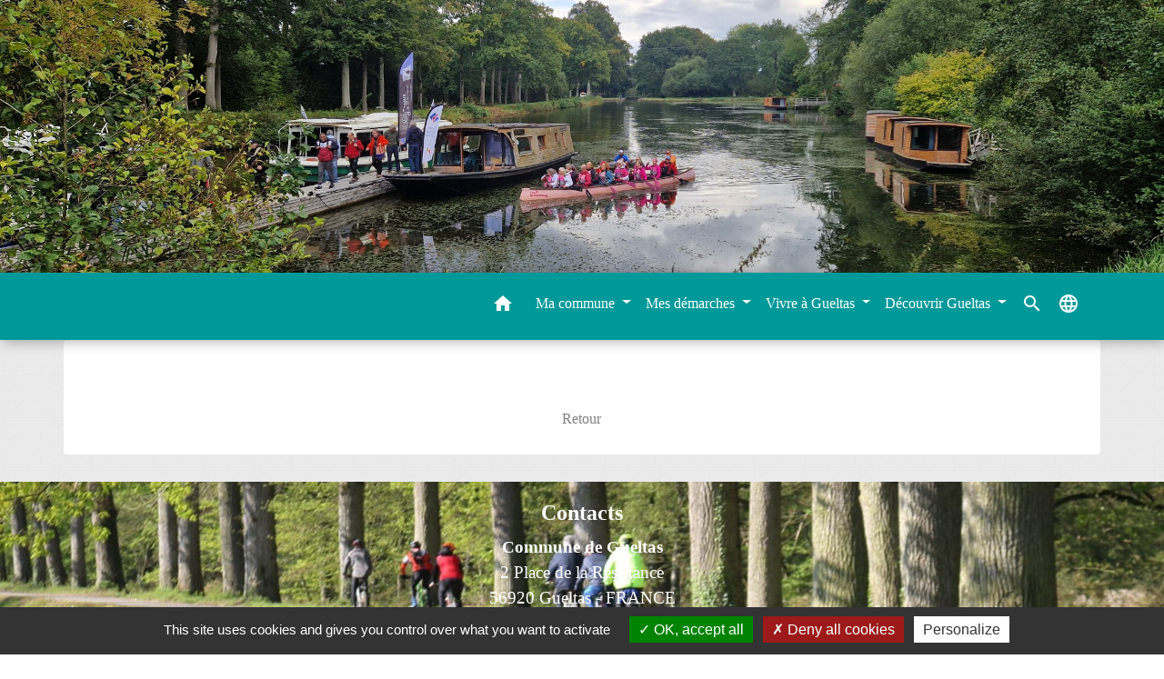

--- FILE ---
content_type: text/html; charset=UTF-8
request_url: https://www.gueltas.fr/fr/information/35328/site-branguily
body_size: 14861
content:
<!DOCTYPE html>
<html lang="fr">
<head>
    <title>
        404 - Commune de Gueltas    </title>

    <script src="/lib/tarteaucitron/tarteaucitron.js"></script>
    <script>
        var tarteaucitronExpireInDay = true, tarteaucitronForceExpire = 183;

        tarteaucitron.init({
            "privacyUrl": "", /* Privacy policy url */

            "hashtag": "#tarteaucitron", /* Open the panel with this hashtag */
            "cookieName": "tarteaucitron", /* Cookie name */

            "orientation": "bottom", /* Banner position (top - bottom) */

            "showAlertSmall": false, /* Show the small banner on bottom right */
            "cookieslist": true, /* Show the cookie list */

            "showIcon": false, /* Show cookie icon to manage cookies */
            // "iconSrc": "", /* Optionnal: URL or base64 encoded image */
            "iconPosition": "BottomRight", /* Position of the icon between BottomRight, BottomLeft, TopRight and TopLeft */

            "adblocker": false, /* Show a Warning if an adblocker is detected */

            "DenyAllCta": true, /* Show the deny all button */
            "AcceptAllCta": true, /* Show the accept all button when highPrivacy on */
            "highPrivacy": true, /* HIGHLY RECOMMANDED Disable auto consent */

            "handleBrowserDNTRequest": false, /* If Do Not Track == 1, disallow all */

            "removeCredit": false, /* Remove credit link */
            "moreInfoLink": true, /* Show more info link */
            "useExternalCss": false, /* If false, the tarteaucitron.css file will be loaded */

            //"cookieDomain": ".my-multisite-domaine.fr", /* Shared cookie for subdomain website */

            "readmoreLink": "", /* Change the default readmore link pointing to tarteaucitron.io */

            "mandatory": true, /* Show a message about mandatory cookies */

            "listCookieByService": false, /* Show a message about list cookie by service */
            "tarteaucitronForceLanguage" : 'fr',

        });
    </script>

            <meta name="Description" content="">
<meta name="Keywords" content="">
<meta name="viewport" content="width=device-width, initial-scale=1, shrink-to-fit=no">
<meta charset="UTF-8">
        
    <!-- Matomo -->
<script>
  var _paq = window._paq = window._paq || [];
  /* tracker methods like "setCustomDimension" should be called before "trackPageView" */
  _paq.push(['trackPageView']);
  _paq.push(['enableLinkTracking']);
  (function() {
    var u="//matomo-client.neopse.com/";
    _paq.push(['setTrackerUrl', u+'matomo.php']);
    _paq.push(['setSiteId', '819']);
    var d=document, g=d.createElement('script'), s=d.getElementsByTagName('script')[0];
    g.async=true; g.src=u+'matomo.js'; s.parentNode.insertBefore(g,s);
  })();
</script>
<!-- End Matomo Code -->

                                    <link rel="apple-touch-icon" href="https://static.neopse.com/thumbs/p/1948/site/1d/db/fb/1ddbfb3352e70efbe3585bff12b3c901fa18bb00.png?v=v1">
                <link rel="icon" href="https://static.neopse.com/thumbs/p/1948/site/1d/db/fb/1ddbfb3352e70efbe3585bff12b3c901fa18bb00.png?v=v1">
                        <link href="https://fonts.googleapis.com/css?family=Montserrat:400,700|Material+Icons" rel="stylesheet">
            <link href="https://fonts.googleapis.com/css?family=Dancing+Script|Shadows+Into+Light+Two" rel="stylesheet">
            <link href='/dist/owlcarousel/css/owl.carousel.min.css' rel='stylesheet' type='text/css'>
            <link href='/dist/owlcarousel/css/owl.theme.default.min.css' rel='stylesheet' type='text/css'>
            <link href='/dist/slick/slick.css' rel='stylesheet' type='text/css'>
            <link href='/dist/slick/slick-theme.css' rel='stylesheet' type='text/css'>
            <link href='/dist/scrollbar/jquery.scrollbar.css' rel='stylesheet' type='text/css'>
            <link href='/dist/fullcalendar/fullcalendar.min.css' rel='stylesheet' type='text/css'>
            <link rel="stylesheet"
                  href="https://cdnjs.cloudflare.com/ajax/libs/bootstrap-select/1.13.2/css/bootstrap-select.min.css">
            <link rel="stylesheet"
                  href="https://cdnjs.cloudflare.com/ajax/libs/bootstrap-multiselect/0.9.13/css/bootstrap-multiselect.css"/>
            <link href="/tpl/4/css/style.css" rel="stylesheet" type='text/css'>

            <link href="/lib/splide-4.0.1/css/splide.min.css" rel="stylesheet" type="text/css"/>
            <link href="/lib/splide-4.0.1/css/splide-custom.css" rel="stylesheet" type="text/css"/>

                            <style class="notranslate" title="customCss" type="text/css" rel="stylesheet">.bg_bloc { background-color: rgba(0,153,153,0.55) !important; } .table td, .table, .table thead th { border-color: rgba(0,153,153,0.55) !important; } .bg_bloc .dropdown-toggle, .bg_bloc .dropdown-menu {background-color: rgba(0,153,153,0.55) !important;border-color: rgba(0,153,153,0.55) !important;} .fc-unthemed th, .fc-unthemed td, .fc-unthemed thead, .fc-unthemed tbody, .fc-unthemed .fc-divider, .fc-unthemed .fc-row, .fc-unthemed .fc-content, .fc-unthemed .fc-popover, .fc-unthemed .fc-list-view,  .fc-unthemed .fc-list-heading td{border-color: rgba(0,153,153,0.55) !important;} .fc-unthemed thead.fc-head, .fc-unthemed .fc-popover .fc-header{ background-color: rgba(0,153,153,0.55) !important; } .fc-unthemed td.fc-today{background: rgba(0,153,153,0.55) !important;} .cookies .btn{ color: rgba(0,153,153,0.55) !important; }body { background-color: rgb(255,255,255); }body { background-image: url(https://static.neopse.com/assets/img/textures/brushed-alum.png?v=v1); background-position: center; background-repeat: repeat; }.bg_wrapper { background-color: #FFFFFF !important; }body .c_btn, body .c_btn:hover { color: rgba(0,0,0,0.5); } .owl-theme .owl-dots .owl-dot.active span,.owl-theme .owl-dots .owl-dot:hover span, .carousel-indicators .active {background: rgba(0,0,0,0.5);opacity: 1;} .carousel-indicators li, .owl-theme .owl-dots .owl-dot span{background-color: rgba(0,0,0,0.5);opacity: 0.5;} .carousel-control-prev, .carousel-control-next, .owl-theme .owl-nav [class*=owl-]{color: rgba(0,0,0,0.5) !important;} .fc-event .fc-title { color: rgba(0,0,0,0.5) !important; } .slick-prev:before, .slick-next:before { color: rgba(0,0,0,0.5); } .fc-event{ color: rgba(0,0,0,0.5);}.text_bloc, .bg_bloc .c_text, .bg_bloc .dropdown-toggle, .bg_bloc .dropdown-menu,  .bg_bloc.bootstrap-select .dropdown-toggle::after, .fc-unthemed thead.fc-head{ color: #FFFFFF !important; } .text_bloc .title:before {background-color:#FFFFFF!important;} .fc-unthemed td.fc-today{color: #FFFFFF !important;} .cookies .btn{ background-color: #FFFFFF !important; }body, .title, .lead, .heading { font-family: Georgia, serif !important; }#footer .footer-links.bg { background-color: #86C65A; }#footer .footer-links.bg { background-image: url(https://static.neopse.com/medias/p/1948/site/78/a4/ee/78a4ee7f940341a82ddca891adc5bee80ff36d10.jpg?v=v1); background-position: center; background-repeat: repeat; }nav.navbar.bg { background-color: #009999; }body, .c_text, .c_title, .container, .carousel-caption .title, .dropdown-item.c_text { color: #000000; } .dash-title .left, .dash-title .right, .map:before,.c_text.navbar-toggler {border-color: #000000;} .title:before { background-color: #000000 !important; } .intern-page .en-tete { border-left-color: #000000;} .bootstrap-select .dropdown-menu li a, .bootstrap-select .dropdown-toggle::after{color: #000000;} .fc-button{color: #000000 !important;}#footer .footer-links.bg .ov { background-color: #009999; }nav.navbar .c_btn, .top-navbar .c_btn { color: #FFFFFF; }nav.navbar .dropdown-menu { background-color: rgba(0,153,153,0.65); }#footer .footer-links .c_text { color: #000000!important; }nav.navbar .c_text, .top-navbar .c_text, nav.navbar .c_text .navbar-toggler-icon i { color: #FFFFFF; } .c_text.navbar-toggler{ border-color: #FFFFFF !important; }nav.navbar .h_text:hover { color: #FFFFFF; }#footer .footer-links .c_title { color: #000000; }#footer .footer.bg { background-color: rgba(134,198,90,0.5); }#footer .footer.bg { background-image: url(https://static.neopse.com/medias/p/1948/site/78/a4/ee/78a4ee7f940341a82ddca891adc5bee80ff36d10.jpg?v=v1); background-position: center; background-repeat: repeat; }.breadcrumb.bg { background-color: rgb(134,198,90); }.breadcrumb.bg { background-image: url(https://static.neopse.com/assets/img/textures/brushed-alum.png?v=v1); background-position: center; background-repeat: repeat; }nav.navbar .dropdown-menu .c_text { color: #FFFFFF; }nav.navbar .dropdown-menu .h_text:hover { color: #FFFFFF; }nav.navbar .h_text:hover { background-color: #000000; }body .bg_btn, body .bg_btn:hover { background-color: rgba(255,255,255,0.55); } .fc-event{ background-color: rgba(255,255,255,0.55) !important; border-color: rgba(255,255,255,0.55) !important; } .carousel-control-prev-icon, .carousel-control-next-icon, .owl-theme .owl-nav [class*=owl-]{background-color: rgba(255,255,255,0.55) !important;} .slick-prev, .slick-next { background-color: rgba(255,255,255,0.55) !important; }#footer .c_btn { color: #FFFFFF !important; }#footer .footer .c_text { color: #FFFFFF; }#87C85A##87C85Aw#87C85A_#87C85A9#87C85Ap#87C85Ad#87C85Ak#87C85A4#87C85A3#87C85Ad#87C85A7#87C85Ao#87C85A #87C85A.#87C85Ab#87C85Ag#87C85A #87C85A{#87C85A #87C85Ab#87C85Aa#87C85Ac#87C85Ak#87C85Ag#87C85Ar#87C85Ao#87C85Au#87C85An#87C85Ad#87C85A-#87C85Ac#87C85Ao#87C85Al#87C85Ao#87C85Ar#87C85A:#87C85A #87C85A;#87C85A #87C85A}#87C85A
#87C85A#w_bosrt81w0 .bg { background-color: #009999; }#w_grv3vdlmm .bg { background-color: #FFFFFF; }#w_headline .c_btn { color: #FFFFFF; } #w_headline .c_btn:before { background-color: #FFFFFF !important; } #w_headline .carousel-control-prev, #w_headline .carousel-control-next {color: #FFFFFF !important;}#87C85A##87C85Aw#87C85A_#87C85Ah#87C85Af#87C85A7#87C85A5#87C85A5#87C85As#87C85A5#87C85Az#87C85Az#87C85A #87C85A.#87C85Ab#87C85Ag#87C85A #87C85A{#87C85A #87C85Ab#87C85Aa#87C85Ac#87C85Ak#87C85Ag#87C85Ar#87C85Ao#87C85Au#87C85An#87C85Ad#87C85A-#87C85Ac#87C85Ao#87C85Al#87C85Ao#87C85Ar#87C85A:#87C85A #87C85A;#87C85A #87C85A}#87C85A
#87C85A.breadcrumb.bg .c_text { color: #FFFFFF; }nav.navbar .bg_btn{ background-color: #86C65A!important } .searchbar input, .searchbar .btn { border-color: #86C65A!important } .searchbar input::placeholder,.searchbar input:-ms-input-placeholder,.searchbar input::-ms-input-placeholder { color: #86C65A!important }nav.navbar .dropdown-menu .h_text:hover { background-color: rgba(0,0,0,0.45); }#footer .footer .c_title { color: #FFFFFF; }#w_9pdk43d7o .c_btn, #w_9pdk43d7o .vignette .day, #w_9pdk43d7o .vignette .month, #w_9pdk43d7o .slick-prev:before, #w_9pdk43d7o .slick-next:before {color: #FFFFFF;}#w_bosrt81w0 .c_btn { color: #FFFFFF; } #w_bosrt81w0 .owl-theme .owl-dots .owl-dot.active span, #w_bosrt81w0 .owl-theme .owl-dots .owl-dot:hover span {background: #FFFFFF;opacity: 1;} #w_bosrt81w0 .carousel-indicators li, #w_bosrt81w0 .owl-theme .owl-dots .owl-dot span{background-color: #FFFFFF;opacity: 0.5;} #w_bosrt81w0 .carousel-control-prev, #w_bosrt81w0 .carousel-control-next,  #w_bosrt81w0 .owl-theme .owl-nav [class*=owl-]{color: #FFFFFF !important;}#w_grv3vdlmm .c_btn { color: #FFFFFF; } #w_grv3vdlmm .c_btn:before { background-color: #FFFFFF !important; } #w_grv3vdlmm .slick-dots li button { background-color: #FFFFFF;opacity:0.5; } #w_grv3vdlmm .slick-dots li.slick-active button { background-color: #FFFFFF; opacity: 1 !important;} #w_grv3vdlmm .slick-prev:before, #w_grv3vdlmm .slick-next:before{color: #FFFFFF;}#w_headline .c_text .title, #w_headline .c_text { color: #000000; }#87C85A##87C85Aw#87C85A_#87C85Ah#87C85Af#87C85A7#87C85A5#87C85A5#87C85As#87C85A5#87C85Az#87C85Az#87C85A #87C85A.#87C85Ac#87C85A_#87C85Ab#87C85At#87C85An#87C85A,#87C85A #87C85A##87C85Aw#87C85A_#87C85Ah#87C85Af#87C85A7#87C85A5#87C85A5#87C85As#87C85A5#87C85Az#87C85Az#87C85A #87C85A.#87C85Ac#87C85Aa#87C85Ar#87C85Ao#87C85Au#87C85As#87C85Ae#87C85Al#87C85A-#87C85Ac#87C85Ao#87C85An#87C85At#87C85Ar#87C85Ao#87C85Al#87C85A-#87C85Ap#87C85Ar#87C85Ae#87C85Av#87C85A #87C85Ai#87C85A,#87C85A #87C85A##87C85Aw#87C85A_#87C85Ah#87C85Af#87C85A7#87C85A5#87C85A5#87C85As#87C85A5#87C85Az#87C85Az#87C85A #87C85A.#87C85Ac#87C85Aa#87C85Ar#87C85Ao#87C85Au#87C85As#87C85Ae#87C85Al#87C85A-#87C85Ac#87C85Ao#87C85An#87C85At#87C85Ar#87C85Ao#87C85Al#87C85A-#87C85An#87C85Ae#87C85Ax#87C85At#87C85A #87C85Ai#87C85A #87C85A{#87C85A #87C85Ac#87C85Ao#87C85Al#87C85Ao#87C85Ar#87C85A:#87C85A #87C85A;#87C85A #87C85A}#87C85A #87C85A##87C85Aw#87C85A_#87C85Ah#87C85Af#87C85A7#87C85A5#87C85A5#87C85As#87C85A5#87C85Az#87C85Az#87C85A #87C85A.#87C85Ac#87C85Aa#87C85Ar#87C85Ao#87C85Au#87C85As#87C85Ae#87C85Al#87C85A-#87C85Ac#87C85Ao#87C85An#87C85At#87C85Ar#87C85Ao#87C85Al#87C85A-#87C85Ap#87C85Ar#87C85Ae#87C85Av#87C85A,#87C85A #87C85A##87C85Aw#87C85A_#87C85Ah#87C85Af#87C85A7#87C85A5#87C85A5#87C85As#87C85A5#87C85Az#87C85Az#87C85A #87C85A.#87C85Ac#87C85Aa#87C85Ar#87C85Ao#87C85Au#87C85As#87C85Ae#87C85Al#87C85A-#87C85Ac#87C85Ao#87C85An#87C85At#87C85Ar#87C85Ao#87C85Al#87C85A-#87C85An#87C85Ae#87C85Ax#87C85At#87C85A{#87C85Ac#87C85Ao#87C85Al#87C85Ao#87C85Ar#87C85A:#87C85A #87C85A #87C85A!#87C85Ai#87C85Am#87C85Ap#87C85Ao#87C85Ar#87C85At#87C85Aa#87C85An#87C85At#87C85A;#87C85A}#87C85A
#87C85A#w_oneclick .c_text { color: #FFFFFF; }.breadcrumb.bg .c_title { color: #FFFFFF; } .breadcrumb:before { border-color: #FFFFFF; }#w_9pdk43d7o .c_text { color: #FFFFFF; }#w_bosrt81w0 .c_text { color: #FFFFFF; }#w_hf755s5zz .c_text { color: #000000; }#87C85A##87C85Aw#87C85A_#87C85Ao#87C85An#87C85Ae#87C85Ac#87C85Al#87C85Ai#87C85Ac#87C85Ak#87C85A #87C85A.#87C85Ac#87C85A_#87C85At#87C85Ai#87C85At#87C85Al#87C85Ae#87C85A #87C85A{#87C85A #87C85Ac#87C85Ao#87C85Al#87C85Ao#87C85Ar#87C85A:#87C85A #87C85A;#87C85A #87C85A}#87C85A#w_9pdk43d7o .c_title { color: #FFFFFF; } #w_9pdk43d7o .dash-title .left, #w_9pdk43d7o .dash-title .right { border-color: #FFFFFF; }#87C85A##87C85Aw#87C85A_#87C85Ab#87C85Ao#87C85As#87C85Ar#87C85At#87C85A8#87C85A1#87C85Aw#87C85A0#87C85A #87C85A.#87C85Ac#87C85A_#87C85At#87C85Ai#87C85At#87C85Al#87C85Ae#87C85A #87C85A{#87C85A #87C85Ac#87C85Ao#87C85Al#87C85Ao#87C85Ar#87C85A:#87C85A #87C85A #87C85A!#87C85Ai#87C85Am#87C85Ap#87C85Ao#87C85Ar#87C85At#87C85Aa#87C85An#87C85At#87C85A;#87C85A #87C85A}#87C85A #87C85A##87C85Aw#87C85A_#87C85Ab#87C85Ao#87C85As#87C85Ar#87C85At#87C85A8#87C85A1#87C85Aw#87C85A0#87C85A #87C85A.#87C85Ad#87C85Aa#87C85As#87C85Ah#87C85A-#87C85At#87C85Ai#87C85At#87C85Al#87C85Ae#87C85A #87C85A.#87C85Al#87C85Ae#87C85Af#87C85At#87C85A,#87C85A #87C85A##87C85Aw#87C85A_#87C85Ab#87C85Ao#87C85As#87C85Ar#87C85At#87C85A8#87C85A1#87C85Aw#87C85A0#87C85A #87C85A.#87C85Ad#87C85Aa#87C85As#87C85Ah#87C85A-#87C85At#87C85Ai#87C85At#87C85Al#87C85Ae#87C85A #87C85A.#87C85Ar#87C85Ai#87C85Ag#87C85Ah#87C85At#87C85A #87C85A{#87C85A #87C85Ab#87C85Ao#87C85Ar#87C85Ad#87C85Ae#87C85Ar#87C85A-#87C85Ac#87C85Ao#87C85Al#87C85Ao#87C85Ar#87C85A:#87C85A #87C85A;#87C85A #87C85A}#87C85A
#87C85A#87C85A##87C85Aw#87C85A_#87C85Ag#87C85Ar#87C85Av#87C85A3#87C85Av#87C85Ad#87C85Al#87C85Am#87C85Am#87C85A #87C85A.#87C85Ac#87C85A_#87C85At#87C85Ai#87C85At#87C85Al#87C85Ae#87C85A #87C85A{#87C85A #87C85Ac#87C85Ao#87C85Al#87C85Ao#87C85Ar#87C85A:#87C85A #87C85A;#87C85A #87C85A}#87C85A #87C85A##87C85Aw#87C85A_#87C85Ag#87C85Ar#87C85Av#87C85A3#87C85Av#87C85Ad#87C85Al#87C85Am#87C85Am#87C85A #87C85A.#87C85Ad#87C85Aa#87C85As#87C85Ah#87C85A-#87C85At#87C85Ai#87C85At#87C85Al#87C85Ae#87C85A #87C85A.#87C85Al#87C85Ae#87C85Af#87C85At#87C85A,#87C85A #87C85A##87C85Aw#87C85A_#87C85Ag#87C85Ar#87C85Av#87C85A3#87C85Av#87C85Ad#87C85Al#87C85Am#87C85Am#87C85A #87C85A.#87C85Ad#87C85Aa#87C85As#87C85Ah#87C85A-#87C85At#87C85Ai#87C85At#87C85Al#87C85Ae#87C85A #87C85A.#87C85Ar#87C85Ai#87C85Ag#87C85Ah#87C85At#87C85A #87C85A{#87C85A #87C85Ab#87C85Ao#87C85Ar#87C85Ad#87C85Ae#87C85Ar#87C85A-#87C85Ac#87C85Ao#87C85Al#87C85Ao#87C85Ar#87C85A:#87C85A #87C85A;#87C85A #87C85A}#87C85A#w_hf755s5zz .c_title { color: #000000; } #w_hf755s5zz .dash-title .left, #w_hf755s5zz .dash-title .right { border-color: #000000; }#footer .bg_btn { background-color: #009999; }#87C85A##87C85Aw#87C85A_#87C85Ah#87C85Ae#87C85Aa#87C85Ad#87C85Al#87C85Ai#87C85An#87C85Ae#87C85A #87C85A.#87C85Ab#87C85Ag#87C85A_#87C85Ab#87C85At#87C85An#87C85A,#87C85A #87C85A##87C85Aw#87C85A_#87C85Ah#87C85Ae#87C85Aa#87C85Ad#87C85Al#87C85Ai#87C85An#87C85Ae#87C85A #87C85A.#87C85Ac#87C85Aa#87C85Ar#87C85Ao#87C85Au#87C85As#87C85Ae#87C85Al#87C85A-#87C85Ai#87C85An#87C85Ad#87C85Ai#87C85Ac#87C85Aa#87C85At#87C85Ao#87C85Ar#87C85As#87C85A #87C85A.#87C85Aa#87C85Ac#87C85At#87C85Ai#87C85Av#87C85Ae#87C85A #87C85A{#87C85A #87C85Ab#87C85Aa#87C85Ac#87C85Ak#87C85Ag#87C85Ar#87C85Ao#87C85Au#87C85An#87C85Ad#87C85A:#87C85A #87C85A #87C85A!#87C85Ai#87C85Am#87C85Ap#87C85Ao#87C85Ar#87C85At#87C85Aa#87C85An#87C85At#87C85A;#87C85A}#87C85A #87C85A##87C85Aw#87C85A_#87C85Ah#87C85Ae#87C85Aa#87C85Ad#87C85Al#87C85Ai#87C85An#87C85Ae#87C85A #87C85A.#87C85Ab#87C85Ag#87C85A_#87C85Ab#87C85At#87C85An#87C85A,#87C85A #87C85A##87C85Aw#87C85A_#87C85Ah#87C85Ae#87C85Aa#87C85Ad#87C85Al#87C85Ai#87C85An#87C85Ae#87C85A #87C85A.#87C85Ac#87C85Aa#87C85Ar#87C85Ao#87C85Au#87C85As#87C85Ae#87C85Al#87C85A-#87C85Ai#87C85An#87C85Ad#87C85Ai#87C85Ac#87C85Aa#87C85At#87C85Ao#87C85Ar#87C85As#87C85A #87C85Al#87C85Ai#87C85A #87C85A{#87C85A #87C85Ab#87C85Ao#87C85Ar#87C85Ad#87C85Ae#87C85Ar#87C85A-#87C85Ac#87C85Ao#87C85Al#87C85Ao#87C85Ar#87C85A:#87C85A #87C85A #87C85A!#87C85Ai#87C85Am#87C85Ap#87C85Ao#87C85Ar#87C85At#87C85Aa#87C85An#87C85At#87C85A;#87C85A}#87C85A #87C85A##87C85Aw#87C85A_#87C85Ah#87C85Ae#87C85Aa#87C85Ad#87C85Al#87C85Ai#87C85An#87C85Ae#87C85A #87C85A.#87C85Ac#87C85Aa#87C85Ar#87C85Ao#87C85Au#87C85As#87C85Ae#87C85Al#87C85A-#87C85Ac#87C85Ao#87C85An#87C85At#87C85Ar#87C85Ao#87C85Al#87C85A-#87C85Ap#87C85Ar#87C85Ae#87C85Av#87C85A-#87C85Ai#87C85Ac#87C85Ao#87C85An#87C85A,#87C85A #87C85A##87C85Aw#87C85A_#87C85Ah#87C85Ae#87C85Aa#87C85Ad#87C85Al#87C85Ai#87C85An#87C85Ae#87C85A #87C85A.#87C85Ac#87C85Aa#87C85Ar#87C85Ao#87C85Au#87C85As#87C85Ae#87C85Al#87C85A-#87C85Ac#87C85Ao#87C85An#87C85At#87C85Ar#87C85Ao#87C85Al#87C85A-#87C85An#87C85Ae#87C85Ax#87C85At#87C85A-#87C85Ai#87C85Ac#87C85Ao#87C85An#87C85A #87C85A{#87C85Ab#87C85Aa#87C85Ac#87C85Ak#87C85Ag#87C85Ar#87C85Ao#87C85Au#87C85An#87C85Ad#87C85A-#87C85Ac#87C85Ao#87C85Al#87C85Ao#87C85Ar#87C85A:#87C85A #87C85A #87C85A!#87C85Ai#87C85Am#87C85Ap#87C85Ao#87C85Ar#87C85At#87C85Aa#87C85An#87C85At#87C85A;#87C85A}#87C85A#87C85A##87C85Aw#87C85A_#87C85A9#87C85Ap#87C85Ad#87C85Ak#87C85A4#87C85A3#87C85Ad#87C85A7#87C85Ao#87C85A #87C85A.#87C85Ab#87C85Ag#87C85A_#87C85Ab#87C85At#87C85An#87C85A,#87C85A #87C85A##87C85Aw#87C85A_#87C85A9#87C85Ap#87C85Ad#87C85Ak#87C85A4#87C85A3#87C85Ad#87C85A7#87C85Ao#87C85A #87C85A.#87C85Av#87C85Ai#87C85Ag#87C85An#87C85Ae#87C85At#87C85At#87C85Ae#87C85A #87C85A{#87C85A #87C85Ab#87C85Aa#87C85Ac#87C85Ak#87C85Ag#87C85Ar#87C85Ao#87C85Au#87C85An#87C85Ad#87C85A-#87C85Ac#87C85Ao#87C85Al#87C85Ao#87C85Ar#87C85A:#87C85A #87C85A;#87C85A #87C85A}#87C85A #87C85A##87C85Aw#87C85A_#87C85A9#87C85Ap#87C85Ad#87C85Ak#87C85A4#87C85A3#87C85Ad#87C85A7#87C85Ao#87C85A #87C85A.#87C85As#87C85Al#87C85Ai#87C85Ac#87C85Ak#87C85A-#87C85Ap#87C85Ar#87C85Ae#87C85Av#87C85A,#87C85A #87C85A##87C85Aw#87C85A_#87C85A9#87C85Ap#87C85Ad#87C85Ak#87C85A4#87C85A3#87C85Ad#87C85A7#87C85Ao#87C85A #87C85A.#87C85As#87C85Al#87C85Ai#87C85Ac#87C85Ak#87C85A-#87C85An#87C85Ae#87C85Ax#87C85At#87C85A{#87C85Ab#87C85Aa#87C85Ac#87C85Ak#87C85Ag#87C85Ar#87C85Ao#87C85Au#87C85An#87C85Ad#87C85A-#87C85Ac#87C85Ao#87C85Al#87C85Ao#87C85Ar#87C85A:#87C85A #87C85A #87C85A!#87C85Ai#87C85Am#87C85Ap#87C85Ao#87C85Ar#87C85At#87C85Aa#87C85An#87C85At#87C85A;#87C85A}#87C85A
#87C85A#87C85A##87C85Aw#87C85A_#87C85Ab#87C85Ao#87C85As#87C85Ar#87C85At#87C85A8#87C85A1#87C85Aw#87C85A0#87C85A #87C85A.#87C85Ab#87C85Ag#87C85A_#87C85Ab#87C85At#87C85An#87C85A,#87C85A #87C85A##87C85Aw#87C85A_#87C85Ab#87C85Ao#87C85As#87C85Ar#87C85At#87C85A8#87C85A1#87C85Aw#87C85A0#87C85A #87C85A.#87C85Ac#87C85Aa#87C85Ar#87C85Ao#87C85Au#87C85As#87C85Ae#87C85Al#87C85A-#87C85Ai#87C85An#87C85Ad#87C85Ai#87C85Ac#87C85Aa#87C85At#87C85Ao#87C85Ar#87C85As#87C85A #87C85A.#87C85Aa#87C85Ac#87C85At#87C85Ai#87C85Av#87C85Ae#87C85A #87C85A{#87C85A #87C85Ab#87C85Aa#87C85Ac#87C85Ak#87C85Ag#87C85Ar#87C85Ao#87C85Au#87C85An#87C85Ad#87C85A:#87C85A #87C85A #87C85A!#87C85Ai#87C85Am#87C85Ap#87C85Ao#87C85Ar#87C85At#87C85Aa#87C85An#87C85At#87C85A;#87C85A}#87C85A #87C85A##87C85Aw#87C85A_#87C85Ab#87C85Ao#87C85As#87C85Ar#87C85At#87C85A8#87C85A1#87C85Aw#87C85A0#87C85A #87C85A.#87C85Ab#87C85Ag#87C85A_#87C85Ab#87C85At#87C85An#87C85A,#87C85A #87C85A##87C85Aw#87C85A_#87C85Ab#87C85Ao#87C85As#87C85Ar#87C85At#87C85A8#87C85A1#87C85Aw#87C85A0#87C85A #87C85A.#87C85Ac#87C85Aa#87C85Ar#87C85Ao#87C85Au#87C85As#87C85Ae#87C85Al#87C85A-#87C85Ai#87C85An#87C85Ad#87C85Ai#87C85Ac#87C85Aa#87C85At#87C85Ao#87C85Ar#87C85As#87C85A #87C85Al#87C85Ai#87C85A{#87C85A #87C85Ab#87C85Ao#87C85Ar#87C85Ad#87C85Ae#87C85Ar#87C85A-#87C85Ac#87C85Ao#87C85Al#87C85Ao#87C85Ar#87C85A:#87C85A #87C85A #87C85A!#87C85Ai#87C85Am#87C85Ap#87C85Ao#87C85Ar#87C85At#87C85Aa#87C85An#87C85At#87C85A;#87C85A}#87C85A #87C85A##87C85Aw#87C85A_#87C85Ab#87C85Ao#87C85As#87C85Ar#87C85At#87C85A8#87C85A1#87C85Aw#87C85A0#87C85A #87C85A.#87C85Ac#87C85Aa#87C85Ar#87C85Ao#87C85Au#87C85As#87C85Ae#87C85Al#87C85A-#87C85Ac#87C85Ao#87C85An#87C85At#87C85Ar#87C85Ao#87C85Al#87C85A-#87C85Ap#87C85Ar#87C85Ae#87C85Av#87C85A-#87C85Ai#87C85Ac#87C85Ao#87C85An#87C85A,#87C85A #87C85A##87C85Aw#87C85A_#87C85Ab#87C85Ao#87C85As#87C85Ar#87C85At#87C85A8#87C85A1#87C85Aw#87C85A0#87C85A #87C85A.#87C85Ac#87C85Aa#87C85Ar#87C85Ao#87C85Au#87C85As#87C85Ae#87C85Al#87C85A-#87C85Ac#87C85Ao#87C85An#87C85At#87C85Ar#87C85Ao#87C85Al#87C85A-#87C85An#87C85Ae#87C85Ax#87C85At#87C85A-#87C85Ai#87C85Ac#87C85Ao#87C85An#87C85A,#87C85A #87C85A #87C85A##87C85Aw#87C85A_#87C85Ab#87C85Ao#87C85As#87C85Ar#87C85At#87C85A8#87C85A1#87C85Aw#87C85A0#87C85A #87C85A.#87C85Ao#87C85Aw#87C85Al#87C85A-#87C85At#87C85Ah#87C85Ae#87C85Am#87C85Ae#87C85A #87C85A.#87C85Ao#87C85Aw#87C85Al#87C85A-#87C85An#87C85Aa#87C85Av#87C85A #87C85A[#87C85Ac#87C85Al#87C85Aa#87C85As#87C85As#87C85A*#87C85A=#87C85Ao#87C85Aw#87C85Al#87C85A-#87C85A]#87C85A{#87C85Ab#87C85Aa#87C85Ac#87C85Ak#87C85Ag#87C85Ar#87C85Ao#87C85Au#87C85An#87C85Ad#87C85A-#87C85Ac#87C85Ao#87C85Al#87C85Ao#87C85Ar#87C85A:#87C85A #87C85A #87C85A!#87C85Ai#87C85Am#87C85Ap#87C85Ao#87C85Ar#87C85At#87C85Aa#87C85An#87C85At#87C85A;#87C85A}#87C85A
#87C85A#87C85A##87C85Aw#87C85A_#87C85Ag#87C85Ar#87C85Av#87C85A3#87C85Av#87C85Ad#87C85Al#87C85Am#87C85Am#87C85A #87C85A.#87C85Ab#87C85Ag#87C85A_#87C85Ab#87C85At#87C85An#87C85A #87C85A{#87C85A #87C85Ab#87C85Aa#87C85Ac#87C85Ak#87C85Ag#87C85Ar#87C85Ao#87C85Au#87C85An#87C85Ad#87C85A-#87C85Ac#87C85Ao#87C85Al#87C85Ao#87C85Ar#87C85A:#87C85A #87C85A;#87C85A #87C85A}#87C85A #87C85A##87C85Aw#87C85A_#87C85Ag#87C85Ar#87C85Av#87C85A3#87C85Av#87C85Ad#87C85Al#87C85Am#87C85Am#87C85A #87C85A.#87C85Ac#87C85Aa#87C85Ar#87C85Ao#87C85Au#87C85As#87C85Ae#87C85Al#87C85A-#87C85Ac#87C85Ao#87C85An#87C85At#87C85Ar#87C85Ao#87C85Al#87C85A-#87C85Ap#87C85Ar#87C85Ae#87C85Av#87C85A-#87C85Ai#87C85Ac#87C85Ao#87C85An#87C85A,#87C85A #87C85A##87C85Aw#87C85A_#87C85Ag#87C85Ar#87C85Av#87C85A3#87C85Av#87C85Ad#87C85Al#87C85Am#87C85Am#87C85A #87C85A.#87C85Ac#87C85Aa#87C85Ar#87C85Ao#87C85Au#87C85As#87C85Ae#87C85Al#87C85A-#87C85Ac#87C85Ao#87C85An#87C85At#87C85Ar#87C85Ao#87C85Al#87C85A-#87C85An#87C85Ae#87C85Ax#87C85At#87C85A-#87C85Ai#87C85Ac#87C85Ao#87C85An#87C85A,#87C85A #87C85A #87C85A##87C85Aw#87C85A_#87C85Ag#87C85Ar#87C85Av#87C85A3#87C85Av#87C85Ad#87C85Al#87C85Am#87C85Am#87C85A #87C85A.#87C85Ao#87C85Aw#87C85Al#87C85A-#87C85At#87C85Ah#87C85Ae#87C85Am#87C85Ae#87C85A #87C85A.#87C85Ao#87C85Aw#87C85Al#87C85A-#87C85An#87C85Aa#87C85Av#87C85A #87C85A[#87C85Ac#87C85Al#87C85Aa#87C85As#87C85As#87C85A*#87C85A=#87C85Ao#87C85Aw#87C85Al#87C85A-#87C85A]#87C85A,#87C85A #87C85A##87C85Aw#87C85A_#87C85Ag#87C85Ar#87C85Av#87C85A3#87C85Av#87C85Ad#87C85Al#87C85Am#87C85Am#87C85A #87C85A.#87C85As#87C85Al#87C85Ai#87C85Ac#87C85Ak#87C85A-#87C85Ap#87C85Ar#87C85Ae#87C85Av#87C85A,#87C85A #87C85A##87C85Aw#87C85A_#87C85Ag#87C85Ar#87C85Av#87C85A3#87C85Av#87C85Ad#87C85Al#87C85Am#87C85Am#87C85A #87C85A.#87C85As#87C85Al#87C85Ai#87C85Ac#87C85Ak#87C85A-#87C85An#87C85Ae#87C85Ax#87C85At#87C85A{#87C85Ab#87C85Aa#87C85Ac#87C85Ak#87C85Ag#87C85Ar#87C85Ao#87C85Au#87C85An#87C85Ad#87C85A-#87C85Ac#87C85Ao#87C85Al#87C85Ao#87C85Ar#87C85A:#87C85A #87C85A #87C85A!#87C85Ai#87C85Am#87C85Ap#87C85Ao#87C85Ar#87C85At#87C85Aa#87C85An#87C85At#87C85A;#87C85A}#87C85A#w_hf755s5zz .bg_btn,#w_hf755s5zz .vignette { background-color: #FFFFFF; } #w_hf755s5zz .carousel-control-prev-icon, #w_hf755s5zz .carousel-control-next-icon{background-color: #FFFFFF !important;}#87C85A##87C85Aw#87C85A_#87C85Ao#87C85An#87C85Ae#87C85Ac#87C85Al#87C85Ai#87C85Ac#87C85Ak#87C85A #87C85A.#87C85Av#87C85Ai#87C85Ag#87C85An#87C85Ae#87C85At#87C85At#87C85Ae#87C85A #87C85A{#87C85A #87C85Ab#87C85Aa#87C85Ac#87C85Ak#87C85Ag#87C85Ar#87C85Ao#87C85Au#87C85An#87C85Ad#87C85A-#87C85Ac#87C85Ao#87C85Al#87C85Ao#87C85Ar#87C85A:#87C85A #87C85A;#87C85A #87C85A}#87C85A#87C85A##87C85Aw#87C85A_#87C85Ab#87C85Ao#87C85As#87C85Ar#87C85At#87C85A8#87C85A1#87C85Aw#87C85A0#87C85A #87C85A.#87C85Ac#87C85Aa#87C85Ar#87C85Ad#87C85A-#87C85Ab#87C85Ao#87C85Ad#87C85Ay#87C85A #87C85A{#87C85A #87C85Ab#87C85Aa#87C85Ac#87C85Ak#87C85Ag#87C85Ar#87C85Ao#87C85Au#87C85An#87C85Ad#87C85A-#87C85Ac#87C85Ao#87C85Al#87C85Ao#87C85Ar#87C85A:#87C85A #87C85A;#87C85A #87C85A}#87C85A
#87C85A#w_headline .c_text_responsive .title, #w_headline .c_text_responsive { color: #000000; }</style>
                    
                    <meta property="og:url" content="http://www.gueltas.fr/fr/information/35328/site-branguily">
            <meta property="og:type" content="website">
            <meta property="og:title" content="Commune de Gueltas">
            <meta property="og:description" content="">
            
    <script src="/js/vendor/jquery-3.2.1.min.js"></script>
    <script>tarteaucitron.user.matomoHost = '//matomo.neopse.com/';</script>
    <!-- Matomo -->
                                                                <!-- End Matomo Code -->
</head>
<body>
<div class="top-navbar bg">
    <div class="ov"></div>

    <div class="navbar-brand bloc_logo">            <a href="/fr/" class="img">
                <img role="img" src="https://static.neopse.com/medias/p/1948/site/df/40/53/df40537d75b78c20049e2113fa569c6f6a6a86ca.jpg" alt="Commune de Gueltas"
                      class="logo">
            </a>
            </div>
</div>
<!-- Top navbar -->
<header role="banner" class="sticky-top">
    <nav role="navigation" class="navbar navbar-expand-lg sticky-top navigation bg">
        <div class="container">
        <button class="navbar-toggler c_text h_text" type="button" data-toggle="collapse" data-target="#navbar" aria-controls="navbar" aria-expanded="false" aria-label="Toggle navigation">
            <span class="navbar-toggler-icon">
                <i class="material-icons notranslate" style="color: inherit;">menu</i>
            </span>
        </button>

        <a class="brand navbar-brand c_text bloc_logo" href="/fr/">
                        <div class="img">
                <img role="img" src="https://static.neopse.com/medias/p/1948/site/52/40/87/524087fefc36a7831da08d41f1090b2c9d811e5f.png" alt="Commune de Gueltas"
                     class="logo">
            </div>
                    </a>

        <div class="collapse navbar-collapse" id="navbar">
            <ul class="navbar-nav">
                <li class="nav-item dropdown">
                    <a class="nav-link c_text h_text px-3" href="/" role="button">
                        <i class="material-icons">home</i>
                    </a>
                </li>
                                                                                                                            <li class="nav-item dropdown">
                                <a class="nav-link c_text h_text dropdown-toggle" href="#" id="menuDropdown1" role="button"
                                   data-toggle="dropdown" aria-haspopup="true" aria-expanded="false">
                                    Ma commune
                                </a>
                                <div class="dropdown-menu bg_text" aria-labelledby="menuDropdown1">
                                    
                                    <div class="mega-dropdown-menu">
                                        <div class="divider">
                                                                                                                                    
                                                                                            <a class="dropdown-item c_text h_text bg_h_text" role="menuitem"
                                                   href="/fr/rb/730537/la-commune-10">
                                                    La commune
                                                </a>
                                            
                                            
                                            
                                                                                                                                                                                
                                            
                                                                                            <a class="dropdown-item c_text h_text bg_h_text" role="menuitem"
                                                   href="/fr/tb/1160226/le-conseil-municipal-113">
                                                    Le Conseil Municipal
                                                </a>
                                            
                                            
                                                                                                                                                                                
                                                                                            <a class="dropdown-item c_text h_text bg_h_text" role="menuitem"
                                                   href="/fr/rb/760944/les-commissions-communales-4">
                                                    Les commissions communales
                                                </a>
                                            
                                            
                                            
                                                                                                                                                                                
                                                                                            <a class="dropdown-item c_text h_text bg_h_text" role="menuitem"
                                                   href="/fr/rb/2262704/les-representants">
                                                    Les représentants
                                                </a>
                                            
                                            
                                            
                                                                                                                                                                                
                                                                                            <a class="dropdown-item c_text h_text bg_h_text" role="menuitem"
                                                   href="/fr/rb/760879/les-services-municipaux-24">
                                                    Les services municipaux
                                                </a>
                                            
                                            
                                            
                                                                                                                                                                                
                                                                                            <a class="dropdown-item c_text h_text bg_h_text" role="menuitem"
                                                   href="/fr/rb/2266565/laffichage-legal-obligatoire">
                                                    L&#039;affichage légal obligatoire
                                                </a>
                                            
                                            
                                            
                                                                                                                                                                                
                                                                                            <a class="dropdown-item c_text h_text bg_h_text" role="menuitem"
                                                   href="/fr/rb/760970/bulletins-municipaux-45">
                                                    Bulletins municipaux
                                                </a>
                                            
                                            
                                            
                                                                                                                                                                                
                                            
                                                                                            <a class="dropdown-item c_text h_text bg_h_text" role="menuitem"
                                                   href="/fr/nw/1158783/actualites-832">
                                                    Actualités
                                                </a>
                                            
                                            
                                                                                                                                                                                
                                            
                                                                                            <a class="dropdown-item c_text h_text bg_h_text" role="menuitem"
                                                   href="/fr/bn/1159212/flash-infos-429">
                                                    Flash Infos
                                                </a>
                                            
                                            
                                                                                                                                </div>
                                    </div>
                                </div>
                            </li>
                                                                                                                                    <li class="nav-item dropdown">
                                <a class="nav-link c_text h_text dropdown-toggle" href="#" id="menuDropdown2" role="button"
                                   data-toggle="dropdown" aria-haspopup="true" aria-expanded="false">
                                    Mes démarches
                                </a>
                                <div class="dropdown-menu bg_text" aria-labelledby="menuDropdown2">
                                    
                                    <div class="mega-dropdown-menu">
                                        <div class="divider">
                                                                                                                                    
                                                                                            <a class="dropdown-item c_text h_text bg_h_text" role="menuitem"
                                                   href="/fr/rb/2342576/nouveaux-arrivants-71">
                                                    Nouveaux arrivants
                                                </a>
                                            
                                            
                                            
                                                                                                                                                                                
                                                                                            <a class="dropdown-item c_text h_text bg_h_text" role="menuitem"
                                                   href="/fr/rb/730550/etat-civil-86">
                                                    État-civil
                                                </a>
                                            
                                            
                                            
                                                                                                                                                                                
                                                                                            <a class="dropdown-item c_text h_text bg_h_text" role="menuitem"
                                                   href="/fr/rb/730576/recensement-citoyen-56">
                                                    Recensement citoyen
                                                </a>
                                            
                                            
                                            
                                                                                                                                                                                
                                                                                            <a class="dropdown-item c_text h_text bg_h_text" role="menuitem"
                                                   href="/fr/rb/760983/sinscrire-sur-les-listes-electorales-3">
                                                    S&#039;inscrire sur les listes électorales
                                                </a>
                                            
                                            
                                            
                                                                                                                                                                                
                                            
                                                                                            <a class="dropdown-item c_text h_text bg_h_text" role="menuitem"
                                                   href="/fr/rr/1160187/louer-une-salle-a-gueltas">
                                                    Louer une salle à Gueltas
                                                </a>
                                            
                                            
                                                                                                                                                                                
                                                                                            <a class="dropdown-item c_text h_text bg_h_text" role="menuitem"
                                                   href="/fr/rb/2265525/laide-a-domicile-et-le-portage-de-repas">
                                                    L&#039;aide à domicile et le portage de repas
                                                </a>
                                            
                                            
                                            
                                                                                                                                                                                
                                                                                            <a class="dropdown-item c_text h_text bg_h_text" role="menuitem"
                                                   href="/fr/rb/2343551/le-foyer-de-vie-ty-lann">
                                                    Le Foyer de Vie Ty Lann
                                                </a>
                                            
                                            
                                            
                                                                                                                                                                                
                                            
                                            
                                                                                                                                                <a class="dropdown-item c_text h_text bg_h_text" role="menuitem" href="https://cimetiere.gescime.com/gueltas-cimetiere-56920" target="_blank">Vos démarches funéraires</a>
                                                                                            
                                                                                                                                                                                
                                            
                                            
                                                                                                                                                <a class="dropdown-item c_text h_text bg_h_text" role="menuitem" href="https://www.pontivy-communaute.bzh/listes/eau-et-assainissement/" target="_blank">L&#039;eau et assainissement</a>
                                                                                            
                                                                                                                                                                                
                                            
                                            
                                                                                                                                                <a class="dropdown-item c_text h_text bg_h_text" role="menuitem" href="https://www.pontivy-communaute.bzh/listes/urbanisme/" target="_blank">L&#039;urbanisme</a>
                                                                                            
                                                                                                                                                                                
                                            
                                            
                                                                                                                                                <a class="dropdown-item c_text h_text bg_h_text" role="menuitem" href="https://www.pontivy-communaute.bzh/listes/habitat/" target="_blank">L&#039;habitat</a>
                                                                                            
                                                                                                                                </div>
                                    </div>
                                </div>
                            </li>
                                                                                                                                    <li class="nav-item dropdown">
                                <a class="nav-link c_text h_text dropdown-toggle" href="#" id="menuDropdown3" role="button"
                                   data-toggle="dropdown" aria-haspopup="true" aria-expanded="false">
                                    Vivre à Gueltas
                                </a>
                                <div class="dropdown-menu bg_text" aria-labelledby="menuDropdown3">
                                    
                                    <div class="mega-dropdown-menu">
                                        <div class="divider">
                                                                                                                                    
                                                                                            <a class="dropdown-item c_text h_text bg_h_text" role="menuitem"
                                                   href="/fr/rb/730329/famille-enfance-et-jeunesse">
                                                    Famille, enfance et jeunesse
                                                </a>
                                            
                                            
                                            
                                                                                                                                                                                
                                            
                                                                                            <a class="dropdown-item c_text h_text bg_h_text" role="menuitem"
                                                   href="/fr/as/1159797/associations-41">
                                                    Associations
                                                </a>
                                            
                                            
                                                                                                                                                                                
                                            
                                                                                            <a class="dropdown-item c_text h_text bg_h_text" role="menuitem"
                                                   href="/fr/bu/1159836/commerce-et-artisanat">
                                                    Commerce et artisanat
                                                </a>
                                            
                                            
                                                                                                                                                                                
                                                                                            <a class="dropdown-item c_text h_text bg_h_text" role="menuitem"
                                                   href="/fr/rb/761542/le-centre-paroissial">
                                                    Le centre paroissial
                                                </a>
                                            
                                            
                                            
                                                                                                                                                                                
                                                                                            <a class="dropdown-item c_text h_text bg_h_text" role="menuitem"
                                                   href="/fr/rb/730342/transports-et-deplacements">
                                                    Transports et déplacements
                                                </a>
                                            
                                            
                                            
                                                                                                                                                                                
                                                                                            <a class="dropdown-item c_text h_text bg_h_text" role="menuitem"
                                                   href="/fr/rb/730381/environnement-75">
                                                    Environnement
                                                </a>
                                            
                                            
                                            
                                                                                                                                </div>
                                    </div>
                                </div>
                            </li>
                                                                                                                                    <li class="nav-item dropdown">
                                <a class="nav-link c_text h_text dropdown-toggle" href="#" id="menuDropdown4" role="button"
                                   data-toggle="dropdown" aria-haspopup="true" aria-expanded="false">
                                    Découvrir Gueltas
                                </a>
                                <div class="dropdown-menu bg_text" aria-labelledby="menuDropdown4">
                                    
                                    <div class="mega-dropdown-menu">
                                        <div class="divider">
                                                                                                                                    
                                                                                            <a class="dropdown-item c_text h_text bg_h_text" role="menuitem"
                                                   href="/fr/rb/729939/histoire-et-patrimoine-27">
                                                    Histoire et patrimoine
                                                </a>
                                            
                                            
                                            
                                                                                                                                                                                
                                                                                            <a class="dropdown-item c_text h_text bg_h_text" role="menuitem"
                                                   href="/fr/rb/730004/culture-et-loisirs-4">
                                                    Culture et loisirs
                                                </a>
                                            
                                            
                                            
                                                                                                                                                                                
                                                                                            <a class="dropdown-item c_text h_text bg_h_text" role="menuitem"
                                                   href="/fr/rb/730147/la-foret-de-branguily">
                                                    La forêt de Branguily
                                                </a>
                                            
                                            
                                            
                                                                                                                                                                                
                                                                                            <a class="dropdown-item c_text h_text bg_h_text" role="menuitem"
                                                   href="/fr/rb/730173/le-canal-de-nantes-a-brest-et-ses-maisons-eclusieres">
                                                    Le canal de Nantes à Brest et ses maisons éclusières
                                                </a>
                                            
                                            
                                            
                                                                                                                                                                                
                                                                                            <a class="dropdown-item c_text h_text bg_h_text" role="menuitem"
                                                   href="/fr/rb/729978/tourisme-27">
                                                    Tourisme
                                                </a>
                                            
                                            
                                            
                                                                                                                                                                                
                                                                                            <a class="dropdown-item c_text h_text bg_h_text" role="menuitem"
                                                   href="/fr/rb/730017/sport-13">
                                                    Sport
                                                </a>
                                            
                                            
                                            
                                                                                                                                </div>
                                    </div>
                                </div>
                            </li>
                                                            
                                    <li class="nav-item position-relative">
                        <a role="button" class="search-button nav-link c_text h_text">
                            <i class="material-icons">search</i>
                        </a>
                        <form action="/fr/search" class="searchbar form-inline search mb-0 hide" method="post">
                            <input id="search-form" name="keywords" class="form-control" type="search" placeholder="Recherche" aria-label="Recherche">
                            <button class="btn c_btn bg_btn" type="submit"><i class="material-icons">search</i></button>
                        </form>
                    </li>
                
                                    <li class="nav-item position-relative">
                        <div role="button" class="cursor-pointer nav-link c_text" data-toggle="collapse"
                             data-target="#google_translate_element" aria-expanded="false" aria-label="Choisir la langue du site"
                             aria-controls="google_translate_element"><i class="material-icons notranslate">language</i>
                        </div>
                        <div id="google_translate_element" class="collapse"></div>
                        <script type="text/javascript">
                            function googleTranslateElementInit() {
                                new google.translate.TranslateElement({pageLanguage: 'fr'}, 'google_translate_element');
                            }
                        </script><script type="text/javascript" src="//translate.google.com/translate_a/element.js?cb=googleTranslateElementInit"></script>
                    </li>
                
            </ul>
        </div>
    </div>
</nav>

</header>

<main role="main">
        <div class="main intern-page">

        <!-- Contenu -->
        <section class="container wrapper bg_wrapper c_wrapper">
            <div class="ov bgw"></div>

            <div class="main-content">
                <div class="dynamicContent">
                    <div class="col-12 col-md-7 mx-auto text-center">
                        
                        <div class="mt-5">
                            <a href="/fr/" class="btn col-4 c_btn bg_btn">Retour</a>
                        </div>
                    </div>
                </div>

            </div>

        </section>

    </div>
</main>

            <div id="previewModalImage" class="modal">

                <!-- The Close Button -->
                <span id="closePreviewImage" class="close">&times;</span>

                <!-- Navigation Buttons -->
                <a id="prevImage" class="modal-nav prev" href="javascript:void(0)">&#10094;</a>
                <a id="nextImage" class="modal-nav next" href="javascript:void(0)">&#10095;</a>

                <!-- Image Counter -->
                <div id="imageCounter" class="image-counter"></div>

                <!-- Modal Content (The Image) -->
                <div id="containerPreviewImage"><img role="img" class="modal-content" alt=""></div>

                <!-- Modal Caption (Image Text) -->
                <div id="captionPreviewImage"></div>
            </div>
        
                    <script>
                (function() {
                    // Get the modal elements
                    const modal = document.getElementById('previewModalImage');
                    const modalImg = modal.querySelector('img');
                    const captionText = document.getElementById('captionPreviewImage');
                    const closePreviewImage = document.getElementById('closePreviewImage');
                    const prevBtn = document.getElementById('prevImage');
                    const nextBtn = document.getElementById('nextImage');
                    const imageCounter = document.getElementById('imageCounter');
                    
                    let currentImages = [];
                    let currentIndex = 0;

                    // Helper function to toggle element visibility
                    function toggleElement(element, show) {
                        if (element) {
                            element.style.display = show ? 'block' : 'none';
                        }
                    }

                    // Function to update the modal with a specific image
                    function updateModal(index) {
                        if (currentImages.length === 0) return;
                        
                        currentIndex = index;
                        const img = currentImages[currentIndex];
                        modalImg.setAttribute('src', img.src);
                        modalImg.setAttribute('alt', img.alt || '');
                        captionText.innerHTML = img.alt || '';
                        
                        // Update counter
                        imageCounter.textContent = (currentIndex + 1) + ' / ' + currentImages.length;
                        
                        // Show/hide navigation buttons
                        const showNav = currentImages.length > 1;
                        toggleElement(prevBtn, showNav);
                        toggleElement(nextBtn, showNav);
                        toggleElement(imageCounter, showNav);
                    }

                    // Function to show next image
                    function showNext() {
                        if (currentImages.length === 0) return;
                        currentIndex = (currentIndex + 1) % currentImages.length;
                        updateModal(currentIndex);
                    }

                    // Function to show previous image
                    function showPrev() {
                        if (currentImages.length === 0) return;
                        currentIndex = (currentIndex - 1 + currentImages.length) % currentImages.length;
                        updateModal(currentIndex);
                    }

                    // Helper function to find closest ancestor with class
                    function closest(element, selector) {
                        if (!element) return null;
                        if (selector.startsWith('.')) {
                            const className = selector.slice(1);
                            let current = element;
                            while (current && current !== document) {
                                if (current.classList && current.classList.contains(className)) {
                                    return current;
                                }
                                current = current.parentElement;
                            }
                        }
                        return null;
                    }

                    // When clicking on an image
                    document.addEventListener('click', function(e) {
                        const target = e.target;
                        if (target.tagName === 'IMG' && 
                            (target.classList.contains('img') || target.classList.contains('main-img')) &&
                            closest(target, '.splide')) {
                            
                            const clickedSlide = closest(target, '.splide__slide');
                            if (!clickedSlide) return;
                            
                            const splideList = closest(clickedSlide, '.splide__list');
                            if (!splideList) return;
                            
                            const allSlides = splideList.querySelectorAll('.splide__slide');
                            
                            currentImages = [];
                            const seenSrcs = new Set();
                            const clickedSrc = target.src;
                            
                            allSlides.forEach(function(slide) {
                                const slideImg = slide.querySelector('.img, .main-img');
                                if (slideImg) {
                                    const imgSrc = slideImg.src;
                                    if (!seenSrcs.has(imgSrc)) {
                                        seenSrcs.add(imgSrc);
                                        currentImages.push(slideImg);
                                    }
                                }
                            });
                            
                            currentIndex = currentImages.findIndex(function(img) {
                                return img.src === clickedSrc;
                            });
                            
                            if (currentIndex === -1) {
                                currentIndex = 0;
                            }
                            
                            updateModal(currentIndex);
                            modal.style.display = 'block';
                        }
                    });

                    // Navigation button handlers
                    if (nextBtn) {
                        nextBtn.addEventListener('click', function (e) {
                            e.preventDefault();
                            e.stopPropagation();
                            showNext();
                        });
                    }

                    if (prevBtn) {
                        prevBtn.addEventListener('click', function (e) {
                            e.preventDefault();
                            e.stopPropagation();
                            showPrev();
                        });
                    }

                    // Keyboard navigation
                    document.addEventListener('keydown', function (e) {
                        const isModalVisible = modal.style.display !== 'none' && 
                                             (modal.style.display === 'block' || 
                                              window.getComputedStyle(modal).display !== 'none');
                        
                        if (isModalVisible) {
                            if (e.key === 'ArrowRight' || e.keyCode === 39) {
                                e.preventDefault();
                                showNext();
                            } else if (e.key === 'ArrowLeft' || e.keyCode === 37) {
                                e.preventDefault();
                                showPrev();
                            } else if (e.key === 'Escape' || e.keyCode === 27) {
                                e.preventDefault();
                                e.stopPropagation();
                                modal.style.display = 'none';
                            }
                        }
                    });

                    // Close button handler
                    if (closePreviewImage) {
                        closePreviewImage.addEventListener('click', function () {
                            modal.style.display = 'none';
                        });
                    }

                    // Close modal when clicking outside the image
                    modal.addEventListener('click', function (e) {
                        if (e.target === modal) {
                            modal.style.display = 'none';
                        }
                    });
                })();
            </script>
        

    

<!-- Footer -->
<div id="footer">
    <footer role="contentinfo" class="footer bg">
    <div class="ov"></div>

        <div class="container mb-3 d-flex flex-wrap justify-content-between">
            <div class="footer-container">
                <h2 class="title c_title" style="font-size:1.5rem !important;">Contacts</h2>
<div class="footer-box">
    <div class="contact c_text">
        <p class="font-weight-bold mb-0">Commune de Gueltas</p>
        <p class="mb-0">2 Place de la Résistance</p>
        <p class="mb-0">56920 Gueltas - FRANCE</p>
        
        
        
    </div>
</div>



                <div class="social-media">
    <ul class="c_text">
                    <li><a href="https://www.facebook.com/mairiedegueltas/" class="bg_text icon-facebook" title="facebook" target="_blank"></a></li>
                                                                                                                                                    </ul>
</div>

                


            </div>
        </div>

        <div class="footer-links bg" style="padding: 10px 0 !important;">
            <div class="ov"></div>
            <div class="container">
                <div class="footer-links-container">
                    
                </div>

                <div class="footer-links-container">
                    <div class="footer-container">
    <h2 class="title c_title d_title" style="font-size:1.5rem !important;">Jumelages</h2>
    <div class="footer-box twinning" style="text-align:start;">
                                    <div class="d-block">
                    <a href="https://www.facebook.com/gueltas.jumelage.7" class="mb-2 c_text" target="_blank">
                        <img role="img" src="/images/default-image.jpg"
                             alt="Image par défaut" class="mr-2">Altarnun, Royaume-Uni  </a>
                </div>
            
        
    </div>
</div>

                </div>
            </div>

            <div class="container d-flex flex-wrap position-relative justify-content-center mt-3 c_text">
                <p class="mr-2 c_text"><a href="/fr/li/1158744/mentions-legales-868">Mentions légales</a></p>-
                <p class="ml-2 mr-2 c_text"><a href="/fr/1158744/politique-confidentialite">Politique de confidentialité</a></p>-
                <p class="ml-2 mr-2 c_text"><a href="/fr/accessibilite">Accessibilité</a></p>-
                
                <p class="ml-2 mr-2 c_text"><a href="/fr/sm/50640/plan-du-site-1" >Plan du site</a></p>-
                <p class="ml-2 mr-2 c_text"><a href="#tarteaucitron">Gestion des cookies</a></p>
            </div>
        </div>
    
    </footer>

    
</div>

<div class="modal fade" id="contactFormContactFooter" tabindex="-1" role="dialog" aria-labelledby="modalFooter-label" aria-hidden="true"
     style="color:initial;-webkit-transform: translateZ(0);transform: translateZ(0);">
    <div class="modal-dialog" role="document">
        <div class="modal-content">
            <button type="button" class="close" data-dismiss="modal" aria-label="Close">
                <span aria-hidden="true">&times;</span>
            </button>

            <div class="modal-header bg_bloc">
                <h5 id="modalFooter-label" class="modal-title font-weight-bold dark text_bloc"></h5>
            </div>
            <form id="contactFormFooter" action="/formMdContact" method="post"
                  novalidate enctype="multipart/form-data">
                <div class="modal-body pb-0">

                    
                    <div class="form-group">
    <div class="h-recaptcha m-auto d-inline-block"></div>
    <div class="form-error requirements" id="h-captcha-response-error" role="alert">Ce champ est obligatoire
    </div>
</div>                </div>
                <div class="modal-footer">
                    <button id="formContactForm" type="submit" class="btn bg_btn c_btn formContactForm"></button>
                </div>
                <div class="m-3">
                    Les informations recueillies &agrave; partir de ce formulaire sont n&eacute;cessaires &agrave; la gestion de votre demande par notre Structure qui est responsable du traitement de vos donn&eacute;es personnelles collect&eacute;es.<br />
Vos donn<span style="color:null"><span style="background-color:null">&eacute;es personnelles re&ccedil;ues sont conserv&eacute;es par notre Structure pendant toute la dur&eacute;e n&eacute;cessaire au traitement de votre demande ou bien pour une dur&eacute;e de [&hellip;&hellip;.] mois maximum &agrave; compter du dernier contact. Dans la limite de leurs attributions respectives, sont destinataires de tout ou partie des donn&eacute;es les services et repr&eacute;sentants de notre Structure en charge des r&eacute;ponses aux demandes &eacute;mises via ce formulaire. Aucun transfert de vos donn&eacute;es hors de l&#39;Union europ&eacute;enne n&#39;est r&eacute;alis&eacute;. </span><br />
<span style="background-color:null">Vous pouvez &agrave; tout moment demander l&rsquo;acc&egrave;s, la rectification, l&rsquo;effacement, la portabilit&eacute; ou la limitation de vos donn&eacute;es, ou bien vous opposer &agrave; leur traitement, en contactant le D&eacute;l&eacute;gu&eacute; &agrave; la Protection des Donn&eacute;es de notre structure : </span><br />
<span style="background-color:null">- Par voie &eacute;lectronique &agrave; l&rsquo;adresse : [&hellip;&hellip;.] ; </span><br />
<span style="background-color:null">- Par voie postale &agrave; l&rsquo;attention du D&eacute;l&eacute;gu&eacute; &agrave; la Protection des Donn&eacute;es et &agrave; l&rsquo;adresse suivante : [&hellip;&hellip;.]. </span><br />
<span style="background-color:null">Si vous estimez, apr&egrave;s nous avoir contact&eacute;s, que vos droits sur vos donn&eacute;es personnelles ne sont pas respect&eacute;s, vous pou</span></span>vez adresser une r&eacute;clamation &agrave; la CNIL.
                </div>
            </form>

            <div id="messageSendedFormContactFooter" class="form-message-sent" style="display: none">
                <p role="status"></p>
            </div>
        </div>
    </div>
</div>
<div class="footer-bottom" style="position: relative;">
    <div class="container">
        <p>

            <a href="https://reseaudescommunes.fr/?utm_source=rdcclients&utm_medium=footerlink" target="_blank">
                <img role="img" src="/images/rdc-logo-footer-2.png" alt="logo Réseau des Communes" class="img-fluid">
                Site créé en partenariat avec Réseau des Communes
            </a>
        </p>
    </div>
</div>


    <script src="/js/vendor/popper.min.js"></script>
    <script src="/js/vendor/bootstrap.min.js"></script>

    <!-- Carousel -->
    <script src='/dist/owlcarousel/js/owl.carousel.min.js'></script>

    <script src='/dist/slick/slick.js'></script>
    <script src='/dist/scrollbar/jquery.scrollbar.min.js'></script>

    <script src="/lib/splide-4.0.1/js/splide.min.js"></script>
    <script src="/lib/splide-4.0.1/extensions/autoscroll/js/splide-extension-auto-scroll.min.js"></script>

        <script src="https://cdnjs.cloudflare.com/ajax/libs/bootstrap-select/1.13.2/js/bootstrap-select.min.js"></script>

        <script src='/dist/pagination.min.js'></script>

    <script src="/js/shared.js?v1"></script>
    <script src="/tpl/4/js/main.js"></script>
    <script src="/lib/chartjs/Chart.js"></script>
    <script src="https://cdnjs.cloudflare.com/ajax/libs/bootstrap-multiselect/0.9.13/js/bootstrap-multiselect.js"></script>
    
            

    
        
        
    
                    
        <script type="text/javascript">

        tarteaucitron.user.matomoId = 6;
        (tarteaucitron.job = tarteaucitron.job || []).push('matomohightrack');


        (tarteaucitron.job = tarteaucitron.job || []).push('youtube');
        (tarteaucitron.job = tarteaucitron.job || []).push('dailymotion');
        (tarteaucitron.job = tarteaucitron.job || []).push('vimeo');
        (tarteaucitron.job = tarteaucitron.job || []).push('othervideo');

                        tarteaucitron.user.googleTranslateCallback = function () {
            new google.translate.TranslateElement({pageLanguage: 'fr'}, 'google_translate');
        };
        (tarteaucitron.job = tarteaucitron.job || []).push('googletranslate');
            </script>

    <script type="text/javascript">
            </script>

<script>
    (function (i, s, o, g, r, a, m) {
        i['InstanaEumObject'] = r;
        i[r] = i[r] || function () {
            (i[r].q = i[r].q || []).push(arguments)
        }, i[r].l = 1 * new Date();
        a = s.createElement(o),
            m = s.getElementsByTagName(o)[0];
        a.async = 1;
        a.src = g;
        m.parentNode.insertBefore(a, m)
    })(window, document, 'script', '//eum.instana.io/eum.min.js', 'ineum');
    ineum('reportingUrl', 'https://eum-eu-west-1.instana.io');
    ineum('apiKey', '9yG9cnlKTcS4le-zMVtBJA');

    // set the name of a page on which this load/errors/calls happened
    ineum('page', 'front-site');
</script>

<script src="https://js.hcaptcha.com/1/api.js?hl=fr&onload=CaptchaCallback&render=explicit" async defer></script>

<script type="text/javascript">
    var CaptchaCallback = function () {
        $('.h-recaptcha').each(function (index, el) {
            hcaptcha.render(el, {'sitekey': 'f5095cfb-139b-47da-88e2-f0d2e7485392'});
        });
    };
</script>

<script>
    $(document).ready(function () {

        $('.selectpicker').selectpicker();

        var input = $('input[type=file]');

        input.on('change', function () {
            var list = $(this).parent().parent().parent().parent().find($('.listFiles'));
            list.empty();

            for (var x = 0; x < this.files.length; x++) {
                var newFile = '<li>Fichier joint :  ' + this.files[x].name + ' (' + humanFileSize(this.files[x].size) + ')</li>';
//                    li.innerHTML = 'File ' + (x + 1) + ':  ' + input.files[x].name;
                list.append(newFile);
            }
        });

        $('.form-error').hide();
        $('#contactFormFooter').submit(function (e) {
            let form = $(this);

            $.ajax({
                type: "POST",
                url: form.attr('action'),
                data: new FormData(form[0]),
                contentType: false,
                processData: false,
                beforeSend: function () {
                    form.find('.form-error').hide();
                    $('.formContactForm').attr('disabled', true);
                },
                success: function (response) {
                    hcaptcha.reset();

                    if (response.status === 'KO') {
                        let errors = response.errors;
                        for (let index in errors) {
                            if (errors.hasOwnProperty(index)) {
                                let attr = errors[index];
                                let error = attr[Object.keys(attr)[0]];
                                form.find('#' + index + '-error').text(error).show();
                            }
                        }
                    } else {

                        $('#contactFormFooter').css('display', 'none');
                        $('#messageSendedFormContactFooter').css('display', '');
                        form[0].reset();
                    }
                },
                complete: function () {

                    $('.formContactForm').removeAttr('disabled');
                }
            });

            return false;
        });

        $('#contactFormContactFooter').on('hidden.bs.modal', function () {
            $('#contactFormFooter')[0].reset();

            $('#contactFormFooter').css('display', '');

            $('#messageSendedFormContactFooter').css('display', 'none');

            $('.form-error').hide();

            $('.listFiles').empty();

            hcaptcha.reset();
        });


    });

    function humanFileSize(size) {
        var i = Math.floor(Math.log(size) / Math.log(1024));
        return (size / Math.pow(1024, i)).toFixed(1) * 1 + ' ' + ['B', 'kB', 'MB', 'GB', 'TB'][i];
    }
</script>

<script>
    $(function () {


        var numberAlerts = false;

        var allAlerts = $('#alertsModal').find($('.alertsInfo'));

        numberAlerts = allAlerts.length;

        allAlerts.each(function (e) {

            if (!sessionStorage.getItem("_nps_cookie_accept_alerts" + $(this).attr('data-id') + "")) {
                $('#alertsModal').modal('show');
            } else {
                $(this).remove();
                numberAlerts = numberAlerts - 1;
                setActiveAndDecrementNumber();
            }

        });

        $('.acceptCookiesAlerts').on('click', function (e) {
            e.preventDefault();

            var currentDataId = $(this).attr('data-id');

            sessionStorage.setItem('_nps_cookie_accept_alerts' + currentDataId + '', '1');

            numberAlerts = numberAlerts - 1;

            var currentParentNode = $(this).parent().parent().parent();

            currentParentNode.removeClass('active');
            currentParentNode.remove();

            setActiveAndDecrementNumber();

        });

        function setActiveAndDecrementNumber() {
            var newListOfAlerts = $('#alertsModal').find($('.alertsInfo'));

            newListOfAlerts.each(function (index, e) {
                if (index == 0) {
                    $(this).addClass('active');
                }
            });

            if (numberAlerts == 0) {
                $('#alertsModal').modal('hide');
            }
        }

        var currentColorControl = '#212529';

        $('#controlPrev').css('color', 'initial !important');
        $('#controlNext').css('color', 'initial !important');
        $('#controlPrev').on('mouseover', function () {

            $(this).css('color', 'initial !important');
        });

        $('#controlNext').on('mouseover', function () {

            $(this).css('color', 'initial !important');
        });

    });
</script>
</body>
</html>
